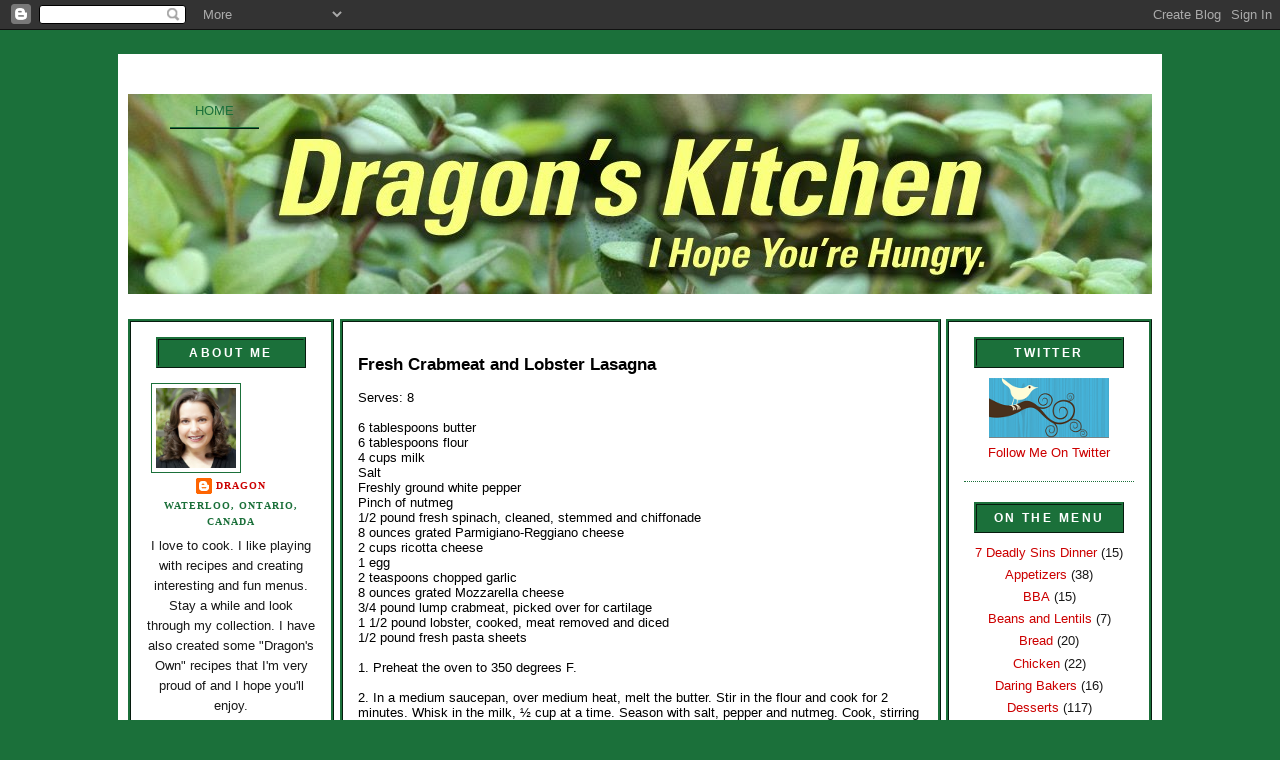

--- FILE ---
content_type: text/html; charset=UTF-8
request_url: http://www.thedragonskitchen.com/2008/05/fresh-crabmeat-and-lobster-lasagna.html
body_size: 11400
content:
<!DOCTYPE html>
<html dir='ltr' xmlns='http://www.w3.org/1999/xhtml' xmlns:b='http://www.google.com/2005/gml/b' xmlns:data='http://www.google.com/2005/gml/data' xmlns:expr='http://www.google.com/2005/gml/expr'>
<head>
<link href='https://www.blogger.com/static/v1/widgets/2944754296-widget_css_bundle.css' rel='stylesheet' type='text/css'/>
<meta content='text/html; charset=UTF-8' http-equiv='Content-Type'/>
<meta content='blogger' name='generator'/>
<link href='http://www.thedragonskitchen.com/favicon.ico' rel='icon' type='image/x-icon'/>
<link href='http://www.thedragonskitchen.com/2008/05/fresh-crabmeat-and-lobster-lasagna.html' rel='canonical'/>
<link rel="alternate" type="application/atom+xml" title="Dragon&#39;s Kitchen - Atom" href="http://www.thedragonskitchen.com/feeds/posts/default" />
<link rel="alternate" type="application/rss+xml" title="Dragon&#39;s Kitchen - RSS" href="http://www.thedragonskitchen.com/feeds/posts/default?alt=rss" />
<link rel="service.post" type="application/atom+xml" title="Dragon&#39;s Kitchen - Atom" href="https://www.blogger.com/feeds/22650379/posts/default" />

<link rel="alternate" type="application/atom+xml" title="Dragon&#39;s Kitchen - Atom" href="http://www.thedragonskitchen.com/feeds/3901680936209667873/comments/default" />
<!--Can't find substitution for tag [blog.ieCssRetrofitLinks]-->
<meta content='http://www.thedragonskitchen.com/2008/05/fresh-crabmeat-and-lobster-lasagna.html' property='og:url'/>
<meta content='Fresh Crabmeat and Lobster Lasagna' property='og:title'/>
<meta content='Fresh Crabmeat and Lobster Lasagna Serves: 8 6 tablespoons butter 6 tablespoons flour 4 cups milk Salt Freshly ground white pepper Pinch of ...' property='og:description'/>
<title>Dragon's Kitchen: Fresh Crabmeat and Lobster Lasagna</title>
<style id='page-skin-1' type='text/css'><!--
/*
-----------------------------------------------
Name: Template Minima Black
----------------------------------------------- */
/* Variable definitions
====================
<Variable name="bgcolor" description="Page Background Color"
type="color" default="#BD0202">
<Variable name="textcolor" description="Text Color"
type="color" default="#ccc">
<Variable name="linkcolor" description="Link Color"
type="color" default="#9ad">
<Variable name="pagetitlecolor" description="Blog Title Color"
type="color" default="#ccc">
<Variable name="descriptioncolor" description="Blog Description Color"
type="color" default="#777">
<Variable name="titlecolor" description="Post Title Color"
type="color" default="#ad9">
<Variable name="bordercolor" description="Border Color"
type="color" default="#B83E2F">
<Variable name="sidebarcolor" description="Sidebar Title Color"
type="color" default="#777">
<Variable name="sidebartextcolor" description="Sidebar Text Color"
type="color" default="#999">
<Variable name="visitedlinkcolor" description="Visited Link Color"
type="color" default="#a7a">
<Variable name="bodyfont" description="Text Font"
type="font" default="normal normal 100% 'Trebuchet MS',Trebuchet,Verdana,Sans-serif">
<Variable name="headerfont" description="Sidebar Title Font"
type="font"
default="normal bold 78% 'Trebuchet MS',Trebuchet,Arial,Verdana,Sans-serif">
<Variable name="pagetitlefont" description="Blog Title Font"
type="font"
default="normal normal 0% 'Trebuchet MS',Trebuchet,Verdana,Sans-serif">
<Variable name="descriptionfont" description="Blog Description Font"
type="font"
default="normal bold 0% 'Trebuchet MS', Trebuchet, Verdana, Sans-serif">
<Variable name="postfooterfont" description="Post Footer Font"
type="font"
default="normal normal 78% 'Trebuchet MS', Trebuchet, Arial, Verdana, Sans-serif">
*/
/* Use this with templates/template-twocol.html */
body {
/*background-image:url(https://blogger.googleusercontent.com/img/b/R29vZ2xl/AVvXsEiizbGqiK-hahIJi2ja2zASzfi6BiZMiu0EE47Uwkjba0HoKlnHRsyO1z2aN4jTih9qboVGePqqIn2kGIsO4UXPvuxwT-yw0WSu6zb_AcGrL76lu7O8p6fvRyVfmQYWc85KB2ef5w/);
background-repeat:repeat;*/
background:#1B703A;
margin:0;
color:#000000;
font: x-small "Trebuchet MS", Trebuchet, Verdana, Sans-serif;
font-size/* */:/**/small;
font-size: /**/small;
text-align: center;
}
a:link {
color:#cc0000;
text-decoration:none;
}
a:visited {
color:#00cc75;
text-decoration:none;
}
a:hover {
color:#cc0000;
text-decoration:underline;
}
a img {
border-width:0;
}
/* Header
-----------------------------------------------
*/
#header-wrapper {
width:1024px;
height: 185px;
border:px solid #1B703A;
}
#header {
margin: 0px;
width:1024px;
height: 200px;
background: url(https://blogger.googleusercontent.com/img/b/R29vZ2xl/AVvXsEjz0tKz4UZxOltCcQfvEDj39oRxvR2dJOIK8YITUzQ4SROA-bFWP1YSta5TjmA4OQkIpjeUhuYc7XxoG97n2uR2Cp8gVbYKwSLIlMQ4BkY01hk9_dUAvL5RgUCQVQ_wsEhbwomxyg/s1600/Herb_Garden_-_Thyme3.jpg)  no-repeat bottom center;
border: px solid #1B703A;
text-align: left;
color:#78B749;
}
#header h1 {
margin:5px 5px 0;
padding:75px 25px .25em;
line-height:0em;
letter-spacing:0em;
font: normal normal 0% Times, serif;
}
#header a {
color:#78B749;
text-decoration:none;
}
#header a:hover {
color:#78B749;
}
#header .description {
margin:0 5px 5px;
padding:1px 40px 15px;
max-width:900px;
text-transform:uppercase;
letter-spacing:.2em;
line-height: 0em;
font: normal bold 0% Georgia, Times, serif;
color: #191919;
}
#header img {
margin-left: auto;
margin-right: auto;
}
/* Navigation
-----------------------------------------------
*/
#navigation{
height:0px;
width: 100px;
line-height:2.6em;
margin:0px 10px 30px 2px;
background: #ffffff;
}
#navigation li{
float:left;
list-style-type:none;
border-bottom :2px ridge #1B703A;
white-space:nowrap;
}
#navigation li a{
display:block;
padding:0px 25px;
font-size:1em;
font-weight:normal;
text-transform:uppercase;
text-decoration:none;
background-color:inherit;
color: #1B703A;
}
* html #navigation a {width:1%;}
#navigation .selected,#navigation a:hover{
background:#FF2311;
color:#ffffff;
text-decoration:none;
}
/* Outer-Wrapper
----------------------------------------------- */
#outer-wrapper {
width: 1024px;
margin:0 auto;
padding:10px;
margin-top: 20px;
text-align:left;
font: normal normal 99% 'Trebuchet MS',Trebuchet,Verdana,Sans-serif;
background: #ffffff;
border: 4px solid #1B703A;
}
#main-wrapper {
width: 585px;
background: #ffffff;
border: 3px ridge #1B703A;
padding:5px;
margin-top:40px;
margin-left:6px;
float:left;
word-wrap: break-word; /* fix for long text breaking sidebar float in IE */
overflow: hidden;     /* fix for long non-text content breaking IE sidebar float */
}
#sidebar-wrapper {
margin-top: 40px;
width: 200px;
border: 3px  ridge #1B703A;
background-color: #ffffff;
float: right;
word-wrap: break-word; /* fix for long text breaking sidebar float in IE */
overflow: hidden;     /* fix for long non-text content breaking IE sidebar float */
}
#sidebar-wrapper2 {
margin-top: 40px;
width: 200px;
border: 3px  ridge #1B703A;
background-color: #ffffff;
float: left;
word-wrap: break-word;
overflow: hidden;
}
/* Headings
----------------------------------------------- */
h2 {
margin:1.5em 0 .75em;
font:normal bold 95% 'Trebuchet MS',Trebuchet,Arial,Verdana,Sans-serif;
line-height: 1.4em;
text-transform:uppercase;
letter-spacing:.2em;
color:#1B703A;
}
/* Posts
-----------------------------------------------
*/
h2.date-header {
margin:5px;
text-align: center;
}
.post {
margin:10px;
border-bottom: 1px dashed #1B703A;
padding-bottom:1.5em;
}
.post h3 {
margin:10px;
padding:4px 4px 4px ;
font-size:0%;
font-weight:normal;
line-height: 0em;
color:#cc0000;
border-bottom: 1px #1B703A;
}
.post h3 a, .post h3 a:visited, .post h3 a:linked, .post h3 strong {
display:block;
text-decoration:none;
color: #ffffff;
font-weight:bold;
}
.post h3 strong, .post h3 a:hover {
color:#ffffff;
}
.post p {
margin:10px;
line-height:1.6em;
}
.post-footer {
margin: 10px;
color:#1B703A;
text-transform:uppercase;
letter-spacing:.1em;
font: normal normal 78% Times, serif;
line-height: 1.4em;
}
.comment-link {
margin-left:.6em;
}
.post img {
padding:4px;
border:1px solid #1B703A;
}
.post blockquote {
margin:1em 20px;
}
.post blockquote p {
margin:.75em 0;
}
/* Comments
----------------------------------------------- */
#comments h4 {
margin:1em 0;
font-weight: bold;
line-height: 1.4em;
text-transform:uppercase;
letter-spacing:.2em;
color: #1B703A;
}
#comments-block {
margin:1em 0 1.5em;
line-height:1.6em;
}
#comments-block .comment-author {
margin:.5em 0;
}
#comments-block .comment-body {
margin:.25em 0 0;
}
#comments-block .comment-footer {
margin:-.25em 0 2em;
line-height: 1.4em;
text-transform:uppercase;
letter-spacing:.1em;
}
#comments-block .comment-body p {
margin:0 0 .75em;
}
.deleted-comment {
font-style:italic;
color:gray;
}
.feed-links {
clear: both;
line-height: 2.5em;
}
#blog-pager-newer-link {
float: left;
text-transform:uppercase;
font-weight:bold;
font-size:1.5em;
}
#blog-pager-older-link {
float: right;
text-transform:uppercase;
font-weight:bold;
font-size:1.5em;
}
#blog-pager {
text-align: center;
}
/* Sidebar Content
----------------------------------------------- */
.sidebar {
color: #191919;
line-height: 1.5em;
text-align: center;
margin: 15px;
}
.sidebar h2 {
padding-top: 5px;
text-align: center;
margin: 10px;
background-color:  #1B703A;
border: 3px ridge #1B703A;
color: #ffffff;;
height: 20px;
}
paula {
padding-top: 5px;
text-align: center;
margin: 10px;
background-color:  #000000;
border: 3px ridge #1B703A;
color: #ffffff;;
height: 20px;
}
.sidebar ul {
list-style:none;
margin:0 0 0;
padding:0 0 0;
}
.sidebar li {
margin:0;
padding:0 0 .25em 15px;
text-indent:-15px;
line-height:1.5em;
}
.sidebar .widget, .main .widget {
border-bottom:1px dotted #1B703A;
margin:0 0 1.5em;
padding:0 0 1.5em;
}
.main .Blog {
border-bottom-width: 0;
}
/* Profile
----------------------------------------------- */
.profile-img {
float: center;
margin: 5px 5px 5px 5px;
padding: 4px;
border: 1px solid #1B703A;
}
.profile-data {
margin:0;
text-transform:uppercase;
letter-spacing:.1em;
font: normal normal 78% Times, serif;
color: #1B703A;
font-weight: bold;
line-height: 1.6em;
}
.profile-datablock {
margin:.5em 0 .5em;
}
.profile-textblock {
margin: 0.5em 0;
line-height: 1.6em;
}
.profile-link {
font: normal normal 78% Times, serif;
text-transform: uppercase;
letter-spacing: .1em;
}
/* Footer
----------------------------------------------- */
#footer {
width:920px;
clear:both;
margin:0 auto;
padding-top:15px;
line-height: 1.6em;
text-transform:uppercase;
letter-spacing:.1em;
text-align: center;
}
/* tweaks for wireframe */
body#layout *{margin:0;padding:0;}
body#layout,body#layout #outer-wrapper{width:1160px;}
body#layout #main-wrapper{width:30%;}
/* Credit
----------------------------------------------- */
#credit {
background-color: #1B703A;
width: 1024px;;
height: 20px;
margin: 0px auto;
text-align: center;
}
/** Page structure tweaks for layout editor wireframe */
body#layout #header {
margin-left: 0px;
margin-right: 0px;
}

--></style>
<link href='https://www.blogger.com/dyn-css/authorization.css?targetBlogID=22650379&amp;zx=6e145b58-b45a-4253-89e5-7a91a527a132' media='none' onload='if(media!=&#39;all&#39;)media=&#39;all&#39;' rel='stylesheet'/><noscript><link href='https://www.blogger.com/dyn-css/authorization.css?targetBlogID=22650379&amp;zx=6e145b58-b45a-4253-89e5-7a91a527a132' rel='stylesheet'/></noscript>
<meta name='google-adsense-platform-account' content='ca-host-pub-1556223355139109'/>
<meta name='google-adsense-platform-domain' content='blogspot.com'/>

</head>
<body>
<div class='navbar section' id='navbar'><div class='widget Navbar' data-version='1' id='Navbar1'><script type="text/javascript">
    function setAttributeOnload(object, attribute, val) {
      if(window.addEventListener) {
        window.addEventListener('load',
          function(){ object[attribute] = val; }, false);
      } else {
        window.attachEvent('onload', function(){ object[attribute] = val; });
      }
    }
  </script>
<div id="navbar-iframe-container"></div>
<script type="text/javascript" src="https://apis.google.com/js/platform.js"></script>
<script type="text/javascript">
      gapi.load("gapi.iframes:gapi.iframes.style.bubble", function() {
        if (gapi.iframes && gapi.iframes.getContext) {
          gapi.iframes.getContext().openChild({
              url: 'https://www.blogger.com/navbar/22650379?po\x3d3901680936209667873\x26origin\x3dhttp://www.thedragonskitchen.com',
              where: document.getElementById("navbar-iframe-container"),
              id: "navbar-iframe"
          });
        }
      });
    </script><script type="text/javascript">
(function() {
var script = document.createElement('script');
script.type = 'text/javascript';
script.src = '//pagead2.googlesyndication.com/pagead/js/google_top_exp.js';
var head = document.getElementsByTagName('head')[0];
if (head) {
head.appendChild(script);
}})();
</script>
</div></div>
<div id='outer-wrapper'><div id='wrap2'>
<!-- skip links for text browsers -->
<span id='skiplinks' style='display:none;'>
<a href='#main'>skip to main </a> |
      <a href='#sidebar'>skip to sidebar</a>
</span>
<!-- Links-->
<div id='navigation'>
<ul>
<li><a href='http://www.thedragonskitchen.com/'>Home</a></li>
</ul>
</div>
<div id='header-wrapper'>
<div class='header section' id='header'><div class='widget Header' data-version='1' id='Header1'>
<div id='header-inner'>
<div class='titlewrapper'>
<h1 class='title'>
<a href='http://www.thedragonskitchen.com/'>
Dragon's Kitchen
</a>
</h1>
</div>
<div class='descriptionwrapper'>
<p class='description'><span>
</span></p>
</div>
</div>
</div></div>
</div>
<div id='content-wrapper'>
<!-- our new column -->
<div id='sidebar-wrapper2'>
<div class='sidebar section' id='sidebar2'><div class='widget Profile' data-version='1' id='Profile1'>
<h2>About Me</h2>
<div class='widget-content'>
<a href='https://www.blogger.com/profile/02084839153468169046'><img alt='My photo' class='profile-img' height='80' src='//blogger.googleusercontent.com/img/b/R29vZ2xl/AVvXsEitMKnuCb0FqrgDAzvIWadtrttip9OUPR9WqHa5q5jfkARUrC9nnEHIQQaOFcj0PifofHvkgr7P-y-_l6rk6yTPwKeX-GFCtNvkeZbRmOmitZcJr0tjhPhiqONzcOFfRJg/s220/paula_george.jpg' width='80'/></a>
<dl class='profile-datablock'>
<dt class='profile-data'>
<a class='profile-name-link g-profile' href='https://www.blogger.com/profile/02084839153468169046' rel='author' style='background-image: url(//www.blogger.com/img/logo-16.png);'>
Dragon
</a>
</dt>
<dd class='profile-data'>Waterloo, Ontario, Canada</dd>
<dd class='profile-textblock'>I love to cook.  I like playing with recipes and creating interesting and fun menus. Stay a while and look through my collection.  I have also created some "Dragon's Own" recipes that I'm very proud of and I hope you'll enjoy.</dd>
</dl>
<a class='profile-link' href='https://www.blogger.com/profile/02084839153468169046' rel='author'>View my complete profile</a>
<div class='clear'></div>
</div>
</div><div class='widget Followers' data-version='1' id='Followers1'>
<h2 class='title'>My Peeps</h2>
<div class='widget-content'>
<div id='Followers1-wrapper'>
<div style='margin-right:2px;'>
<div><script type="text/javascript" src="https://apis.google.com/js/platform.js"></script>
<div id="followers-iframe-container"></div>
<script type="text/javascript">
    window.followersIframe = null;
    function followersIframeOpen(url) {
      gapi.load("gapi.iframes", function() {
        if (gapi.iframes && gapi.iframes.getContext) {
          window.followersIframe = gapi.iframes.getContext().openChild({
            url: url,
            where: document.getElementById("followers-iframe-container"),
            messageHandlersFilter: gapi.iframes.CROSS_ORIGIN_IFRAMES_FILTER,
            messageHandlers: {
              '_ready': function(obj) {
                window.followersIframe.getIframeEl().height = obj.height;
              },
              'reset': function() {
                window.followersIframe.close();
                followersIframeOpen("https://www.blogger.com/followers/frame/22650379?colors\x3dCgt0cmFuc3BhcmVudBILdHJhbnNwYXJlbnQaByMxOTE5MTkiByNjYzAwMDAqByMxQjcwM0EyByNjYzAwMDA6ByMxOTE5MTlCByNjYzAwMDBKByMxOTE5MTlSByNjYzAwMDBaC3RyYW5zcGFyZW50\x26pageSize\x3d21\x26hl\x3den\x26origin\x3dhttp://www.thedragonskitchen.com");
              },
              'open': function(url) {
                window.followersIframe.close();
                followersIframeOpen(url);
              }
            }
          });
        }
      });
    }
    followersIframeOpen("https://www.blogger.com/followers/frame/22650379?colors\x3dCgt0cmFuc3BhcmVudBILdHJhbnNwYXJlbnQaByMxOTE5MTkiByNjYzAwMDAqByMxQjcwM0EyByNjYzAwMDA6ByMxOTE5MTlCByNjYzAwMDBKByMxOTE5MTlSByNjYzAwMDBaC3RyYW5zcGFyZW50\x26pageSize\x3d21\x26hl\x3den\x26origin\x3dhttp://www.thedragonskitchen.com");
  </script></div>
</div>
</div>
<div class='clear'></div>
</div>
</div><div class='widget Image' data-version='1' id='Image1'>
<h2>#JC100</h2>
<div class='widget-content'>
<img alt='#JC100' height='193' id='Image1_img' src='https://blogger.googleusercontent.com/img/b/R29vZ2xl/AVvXsEjx-n5OuF1hyphenhyphendQb9DzWsfmEzm52uTbvLiF0cbkNqmtqvx0m2mWRk34kFkB9Vd1KKAQIPLzL86dWIx4TS38-2OqprJI4zwlHYmf3GEHu187JGt8Ox6fP0UuQKe-hdmsk_xI6tz9cIw/s200/JC100Badge.jpg' width='200'/>
<br/>
</div>
<div class='clear'></div>
</div><div class='widget BlogSearch' data-version='1' id='BlogSearch1'>
<h2 class='title'>Search Blog</h2>
<div class='widget-content'>
<div id='BlogSearch1_form'>
<form action='http://www.thedragonskitchen.com/search' class='gsc-search-box' target='_top'>
<table cellpadding='0' cellspacing='0' class='gsc-search-box'>
<tbody>
<tr>
<td class='gsc-input'>
<input autocomplete='off' class='gsc-input' name='q' size='10' title='search' type='text' value=''/>
</td>
<td class='gsc-search-button'>
<input class='gsc-search-button' title='search' type='submit' value='Search'/>
</td>
</tr>
</tbody>
</table>
</form>
</div>
</div>
<div class='clear'></div>
</div><div class='widget HTML' data-version='1' id='HTML8'>
<h2 class='title'>Translate Me</h2>
<div class='widget-content'>
<script src="http://www.gmodules.com/ig/ifr?url=http://www.google.com/ig/modules/translatemypage.xml&amp;up_source_language=en&amp;synd=open&amp;w=160&amp;h=60&amp;title=Google+Translate+My+Page&amp;lang=en&amp;country=ALL&amp;border=%23ffffff%7C0px%2C1px+solid+%2399BB66%7C0px%2C2px+solid+%23AACC66%7C0px%2C2px+solid+%23BBDD66&amp;output=js"></script>
</div>
<div class='clear'></div>
</div><div class='widget Text' data-version='1' id='Text1'>
<h2 class='title'>Contact Me</h2>
<div class='widget-content'>
You can contact me at<br/>mydragonskitchen [at] gmail [dot] com<br/>
</div>
<div class='clear'></div>
</div><div class='widget BlogArchive' data-version='1' id='BlogArchive1'>
<h2>My Archives</h2>
<div class='widget-content'>
<div id='ArchiveList'>
<div id='BlogArchive1_ArchiveList'>
<select id='BlogArchive1_ArchiveMenu'>
<option value=''>My Archives</option>
<option value='http://www.thedragonskitchen.com/2017/02/'>February 2017 (1)</option>
<option value='http://www.thedragonskitchen.com/2015/12/'>December 2015 (8)</option>
<option value='http://www.thedragonskitchen.com/2015/11/'>November 2015 (4)</option>
<option value='http://www.thedragonskitchen.com/2015/10/'>October 2015 (1)</option>
<option value='http://www.thedragonskitchen.com/2015/04/'>April 2015 (3)</option>
<option value='http://www.thedragonskitchen.com/2015/03/'>March 2015 (2)</option>
<option value='http://www.thedragonskitchen.com/2015/01/'>January 2015 (6)</option>
<option value='http://www.thedragonskitchen.com/2014/12/'>December 2014 (2)</option>
<option value='http://www.thedragonskitchen.com/2014/11/'>November 2014 (4)</option>
<option value='http://www.thedragonskitchen.com/2014/10/'>October 2014 (9)</option>
<option value='http://www.thedragonskitchen.com/2014/09/'>September 2014 (8)</option>
<option value='http://www.thedragonskitchen.com/2014/08/'>August 2014 (2)</option>
<option value='http://www.thedragonskitchen.com/2014/07/'>July 2014 (2)</option>
<option value='http://www.thedragonskitchen.com/2014/06/'>June 2014 (2)</option>
<option value='http://www.thedragonskitchen.com/2014/04/'>April 2014 (1)</option>
<option value='http://www.thedragonskitchen.com/2014/02/'>February 2014 (2)</option>
<option value='http://www.thedragonskitchen.com/2013/10/'>October 2013 (1)</option>
<option value='http://www.thedragonskitchen.com/2013/09/'>September 2013 (1)</option>
<option value='http://www.thedragonskitchen.com/2013/07/'>July 2013 (1)</option>
<option value='http://www.thedragonskitchen.com/2013/06/'>June 2013 (3)</option>
<option value='http://www.thedragonskitchen.com/2013/05/'>May 2013 (2)</option>
<option value='http://www.thedragonskitchen.com/2013/03/'>March 2013 (1)</option>
<option value='http://www.thedragonskitchen.com/2013/02/'>February 2013 (5)</option>
<option value='http://www.thedragonskitchen.com/2013/01/'>January 2013 (1)</option>
<option value='http://www.thedragonskitchen.com/2012/12/'>December 2012 (4)</option>
<option value='http://www.thedragonskitchen.com/2012/11/'>November 2012 (2)</option>
<option value='http://www.thedragonskitchen.com/2012/10/'>October 2012 (3)</option>
<option value='http://www.thedragonskitchen.com/2012/09/'>September 2012 (1)</option>
<option value='http://www.thedragonskitchen.com/2012/08/'>August 2012 (2)</option>
<option value='http://www.thedragonskitchen.com/2012/07/'>July 2012 (2)</option>
<option value='http://www.thedragonskitchen.com/2012/06/'>June 2012 (5)</option>
<option value='http://www.thedragonskitchen.com/2012/05/'>May 2012 (5)</option>
<option value='http://www.thedragonskitchen.com/2012/04/'>April 2012 (9)</option>
<option value='http://www.thedragonskitchen.com/2012/03/'>March 2012 (8)</option>
<option value='http://www.thedragonskitchen.com/2012/02/'>February 2012 (6)</option>
<option value='http://www.thedragonskitchen.com/2012/01/'>January 2012 (8)</option>
<option value='http://www.thedragonskitchen.com/2011/12/'>December 2011 (1)</option>
<option value='http://www.thedragonskitchen.com/2011/11/'>November 2011 (1)</option>
<option value='http://www.thedragonskitchen.com/2011/10/'>October 2011 (2)</option>
<option value='http://www.thedragonskitchen.com/2011/09/'>September 2011 (1)</option>
<option value='http://www.thedragonskitchen.com/2011/08/'>August 2011 (2)</option>
<option value='http://www.thedragonskitchen.com/2011/07/'>July 2011 (3)</option>
<option value='http://www.thedragonskitchen.com/2011/06/'>June 2011 (6)</option>
<option value='http://www.thedragonskitchen.com/2011/05/'>May 2011 (3)</option>
<option value='http://www.thedragonskitchen.com/2011/04/'>April 2011 (5)</option>
<option value='http://www.thedragonskitchen.com/2011/03/'>March 2011 (5)</option>
<option value='http://www.thedragonskitchen.com/2011/02/'>February 2011 (5)</option>
<option value='http://www.thedragonskitchen.com/2011/01/'>January 2011 (1)</option>
<option value='http://www.thedragonskitchen.com/2010/12/'>December 2010 (2)</option>
<option value='http://www.thedragonskitchen.com/2010/11/'>November 2010 (1)</option>
<option value='http://www.thedragonskitchen.com/2010/10/'>October 2010 (4)</option>
<option value='http://www.thedragonskitchen.com/2010/08/'>August 2010 (1)</option>
<option value='http://www.thedragonskitchen.com/2010/07/'>July 2010 (2)</option>
<option value='http://www.thedragonskitchen.com/2010/06/'>June 2010 (5)</option>
<option value='http://www.thedragonskitchen.com/2010/05/'>May 2010 (6)</option>
<option value='http://www.thedragonskitchen.com/2010/04/'>April 2010 (5)</option>
<option value='http://www.thedragonskitchen.com/2010/03/'>March 2010 (7)</option>
<option value='http://www.thedragonskitchen.com/2010/02/'>February 2010 (6)</option>
<option value='http://www.thedragonskitchen.com/2010/01/'>January 2010 (8)</option>
<option value='http://www.thedragonskitchen.com/2009/12/'>December 2009 (1)</option>
<option value='http://www.thedragonskitchen.com/2009/11/'>November 2009 (2)</option>
<option value='http://www.thedragonskitchen.com/2009/10/'>October 2009 (5)</option>
<option value='http://www.thedragonskitchen.com/2009/09/'>September 2009 (6)</option>
<option value='http://www.thedragonskitchen.com/2009/08/'>August 2009 (2)</option>
<option value='http://www.thedragonskitchen.com/2009/07/'>July 2009 (2)</option>
<option value='http://www.thedragonskitchen.com/2009/06/'>June 2009 (11)</option>
<option value='http://www.thedragonskitchen.com/2009/05/'>May 2009 (10)</option>
<option value='http://www.thedragonskitchen.com/2009/04/'>April 2009 (12)</option>
<option value='http://www.thedragonskitchen.com/2009/03/'>March 2009 (3)</option>
<option value='http://www.thedragonskitchen.com/2009/02/'>February 2009 (9)</option>
<option value='http://www.thedragonskitchen.com/2009/01/'>January 2009 (10)</option>
<option value='http://www.thedragonskitchen.com/2008/12/'>December 2008 (9)</option>
<option value='http://www.thedragonskitchen.com/2008/11/'>November 2008 (14)</option>
<option value='http://www.thedragonskitchen.com/2008/10/'>October 2008 (4)</option>
<option value='http://www.thedragonskitchen.com/2008/09/'>September 2008 (4)</option>
<option value='http://www.thedragonskitchen.com/2008/08/'>August 2008 (22)</option>
<option value='http://www.thedragonskitchen.com/2008/07/'>July 2008 (19)</option>
<option value='http://www.thedragonskitchen.com/2008/06/'>June 2008 (13)</option>
<option value='http://www.thedragonskitchen.com/2008/05/'>May 2008 (26)</option>
<option value='http://www.thedragonskitchen.com/2008/04/'>April 2008 (11)</option>
<option value='http://www.thedragonskitchen.com/2008/03/'>March 2008 (15)</option>
<option value='http://www.thedragonskitchen.com/2008/02/'>February 2008 (15)</option>
<option value='http://www.thedragonskitchen.com/2008/01/'>January 2008 (10)</option>
</select>
</div>
</div>
<div class='clear'></div>
</div>
</div></div>
</div>
<!-- new column added -->
<div id='main-wrapper'>
<div id='mainbottom-wrap1'>
<div class='main section' id='main'><div class='widget Blog' data-version='1' id='Blog1'>
<div class='blog-posts hfeed'>

          <div class="date-outer">
        

          <div class="date-posts">
        
<div class='post-outer'>
<div class='post hentry'>
<a name='3901680936209667873'></a>
<h3 class='post-title entry-title'>
<a href='http://www.thedragonskitchen.com/2008/05/fresh-crabmeat-and-lobster-lasagna.html'>Fresh Crabmeat and Lobster Lasagna</a>
</h3>
<div class='post-header-line-1'></div>
<div class='post-body entry-content'>
<strong><span style="font-size:130%;">Fresh Crabmeat and Lobster Lasagna</span><br /></strong><br />Serves: 8<br /><br />6 tablespoons butter<br />6 tablespoons flour<br />4 cups milk<br />Salt<br />Freshly ground white pepper<br />Pinch of nutmeg<br />1/2 pound fresh spinach, cleaned, stemmed and chiffonade<br />8 ounces grated Parmigiano-Reggiano cheese<br />2 cups ricotta cheese<br />1 egg<br />2 teaspoons chopped garlic<br />8 ounces grated Mozzarella cheese<br />3/4 pound lump crabmeat, picked over for cartilage<br />1 1/2 pound lobster, cooked, meat removed and diced<br />1/2 pound fresh pasta sheets<br /><br />1. Preheat the oven to 350 degrees F.<br /><br />2. In a medium saucepan, over medium heat, melt the butter. Stir in the flour and cook for 2 minutes. Whisk in the milk, &#189; cup at a time. Season with salt, pepper and nutmeg. Cook, stirring constantly for 4 to 6 minutes.<br /><br />3. Remove from the heat and stir in the spinach and 1/2 cup of the Parmesan cheese. Makes 5 cups. Set aside. In a mixing bowl, combine the ricotta cheese, egg, garlic and Mozzarella cheese. Season with salt and pepper. Mix well. Set aside.<br /><br />4. Grease a 8 by 8 by 2-inch square pan. To assemble, spread 1 cup of the sauce over the bottom of the pan. Season the crabmeat and lobster with salt and pepper. Sprinkle 1/4 of the crabmeat and lobster over the sauce. Sprinkle some of the remaining Parmesan cheese over the crabmeat. Cover the cheese with the fresh pasta. Spread 1/4 of the cheese filling evenly over the pasta. Repeat the layering until all of the ingredients are used. Top the lasagna with the remaining cup of the sauce.<br /><br />5. Place in the oven and bake until bubbly and golden, about 45 minutes. Remove from the oven and cool for 10 minutes before serving.
<div style='clear: both;'></div>
</div>
<div class='post-footer'>
<div class='post-footer-line post-footer-line-1'><span class='post-author vcard'>
Posted by
<span class='fn'>Dragon</span>
</span>
<span class='post-timestamp'>
at
<a class='timestamp-link' href='http://www.thedragonskitchen.com/2008/05/fresh-crabmeat-and-lobster-lasagna.html' rel='bookmark' title='permanent link'><abbr class='published' title='2008-05-01T12:50:00-04:00'>Thursday, May 01, 2008</abbr></a>
</span>
<span class='post-comment-link'>
</span>
<span class='post-icons'>
</span>
</div>
<div class='post-footer-line post-footer-line-2'><span class='post-labels'>
Labels:
<a href='http://www.thedragonskitchen.com/search/label/Pasta' rel='tag'>Pasta</a>,
<a href='http://www.thedragonskitchen.com/search/label/Seafood' rel='tag'>Seafood</a>
</span>
</div>
<div class='post-footer-line post-footer-line-3'></div>
</div>
</div>
<div class='comments' id='comments'>
<a name='comments'></a>
<h4>No comments:</h4>
<div id='Blog1_comments-block-wrapper'>
<dl class='avatar-comment-indent' id='comments-block'>
</dl>
</div>
<p class='comment-footer'>
<a href='https://www.blogger.com/comment/fullpage/post/22650379/3901680936209667873' onclick='javascript:window.open(this.href, "bloggerPopup", "toolbar=0,location=0,statusbar=1,menubar=0,scrollbars=yes,width=640,height=500"); return false;'>Post a Comment</a>
</p>
</div>
</div>

        </div></div>
      
</div>
<div class='blog-pager' id='blog-pager'>
<span id='blog-pager-newer-link'>
<a class='blog-pager-newer-link' href='http://www.thedragonskitchen.com/2008/05/steamed-mussels-provenal.html' id='Blog1_blog-pager-newer-link' title='Newer Post'>Newer Post</a>
</span>
<span id='blog-pager-older-link'>
<a class='blog-pager-older-link' href='http://www.thedragonskitchen.com/2008/05/grilled-calamari-with-tomato-olive.html' id='Blog1_blog-pager-older-link' title='Older Post'>Older Post</a>
</span>
<a class='home-link' href='http://www.thedragonskitchen.com/'>Home</a>
</div>
<div class='clear'></div>
<div class='post-feeds'>
<div class='feed-links'>
Subscribe to:
<a class='feed-link' href='http://www.thedragonskitchen.com/feeds/3901680936209667873/comments/default' target='_blank' type='application/atom+xml'>Post Comments (Atom)</a>
</div>
</div>
</div></div>
</div>
</div>
<div id='sidebar-wrapper'>
<div class='sidebar section' id='sidebar'><div class='widget HTML' data-version='1' id='HTML3'>
<h2 class='title'>Twitter</h2>
<div class='widget-content'>
<a href="http://twitter.com/DragonsKitchen"><img id="BLOGGER_PHOTO_ID_5326835790705658898" border="0" style="WIDTH: 120px; CURSOR: hand; HEIGHT: 60px" alt="" src="https://blogger.googleusercontent.com/img/b/R29vZ2xl/AVvXsEiAh0tX2zmmMHwEQNyOYRBUKqhMa8_-UFB_p7weeoC8MsDKMl8govBMkPYdkdHYGGwlLUHgTd8xOizYF1h04frLd7F6-ZOu9cNkeYBBe3Uv2WYqYlne5PN5dpW3e6u2n_3iNm6m4g/s320/twitter.png" target="_blank"/></a><br/>
<a href="http://twitter.com/DragonsKitchen">Follow Me On Twitter</a>
</div>
<div class='clear'></div>
</div><div class='widget Label' data-version='1' id='Label1'>
<h2>On The Menu</h2>
<div class='widget-content list-label-widget-content'>
<ul>
<li>
<a dir='ltr' href='http://www.thedragonskitchen.com/search/label/7%20Deadly%20Sins%20Dinner'>7 Deadly Sins Dinner</a>
<span dir='ltr'>(15)</span>
</li>
<li>
<a dir='ltr' href='http://www.thedragonskitchen.com/search/label/Appetizers'>Appetizers</a>
<span dir='ltr'>(38)</span>
</li>
<li>
<a dir='ltr' href='http://www.thedragonskitchen.com/search/label/BBA'>BBA</a>
<span dir='ltr'>(15)</span>
</li>
<li>
<a dir='ltr' href='http://www.thedragonskitchen.com/search/label/Beans%20and%20Lentils'>Beans and Lentils</a>
<span dir='ltr'>(7)</span>
</li>
<li>
<a dir='ltr' href='http://www.thedragonskitchen.com/search/label/Bread'>Bread</a>
<span dir='ltr'>(20)</span>
</li>
<li>
<a dir='ltr' href='http://www.thedragonskitchen.com/search/label/Chicken'>Chicken</a>
<span dir='ltr'>(22)</span>
</li>
<li>
<a dir='ltr' href='http://www.thedragonskitchen.com/search/label/Daring%20Bakers'>Daring Bakers</a>
<span dir='ltr'>(16)</span>
</li>
<li>
<a dir='ltr' href='http://www.thedragonskitchen.com/search/label/Desserts'>Desserts</a>
<span dir='ltr'>(117)</span>
</li>
<li>
<a dir='ltr' href='http://www.thedragonskitchen.com/search/label/Dragon%27s%20Own'>Dragon&#39;s Own</a>
<span dir='ltr'>(141)</span>
</li>
<li>
<a dir='ltr' href='http://www.thedragonskitchen.com/search/label/Drinks'>Drinks</a>
<span dir='ltr'>(18)</span>
</li>
<li>
<a dir='ltr' href='http://www.thedragonskitchen.com/search/label/Eggs'>Eggs</a>
<span dir='ltr'>(7)</span>
</li>
<li>
<a dir='ltr' href='http://www.thedragonskitchen.com/search/label/Macarons'>Macarons</a>
<span dir='ltr'>(5)</span>
</li>
<li>
<a dir='ltr' href='http://www.thedragonskitchen.com/search/label/Meat'>Meat</a>
<span dir='ltr'>(25)</span>
</li>
<li>
<a dir='ltr' href='http://www.thedragonskitchen.com/search/label/Pasta'>Pasta</a>
<span dir='ltr'>(28)</span>
</li>
<li>
<a dir='ltr' href='http://www.thedragonskitchen.com/search/label/Pizza'>Pizza</a>
<span dir='ltr'>(1)</span>
</li>
<li>
<a dir='ltr' href='http://www.thedragonskitchen.com/search/label/Portuguese%20Food'>Portuguese Food</a>
<span dir='ltr'>(25)</span>
</li>
<li>
<a dir='ltr' href='http://www.thedragonskitchen.com/search/label/Restaurant%20Review'>Restaurant Review</a>
<span dir='ltr'>(3)</span>
</li>
<li>
<a dir='ltr' href='http://www.thedragonskitchen.com/search/label/Review'>Review</a>
<span dir='ltr'>(5)</span>
</li>
<li>
<a dir='ltr' href='http://www.thedragonskitchen.com/search/label/Rice'>Rice</a>
<span dir='ltr'>(7)</span>
</li>
<li>
<a dir='ltr' href='http://www.thedragonskitchen.com/search/label/Salads'>Salads</a>
<span dir='ltr'>(19)</span>
</li>
<li>
<a dir='ltr' href='http://www.thedragonskitchen.com/search/label/Seafood'>Seafood</a>
<span dir='ltr'>(38)</span>
</li>
<li>
<a dir='ltr' href='http://www.thedragonskitchen.com/search/label/Soups'>Soups</a>
<span dir='ltr'>(19)</span>
</li>
<li>
<a dir='ltr' href='http://www.thedragonskitchen.com/search/label/Titanic%20Dinner'>Titanic Dinner</a>
<span dir='ltr'>(28)</span>
</li>
<li>
<a dir='ltr' href='http://www.thedragonskitchen.com/search/label/Titanic%20Project'>Titanic Project</a>
<span dir='ltr'>(22)</span>
</li>
<li>
<a dir='ltr' href='http://www.thedragonskitchen.com/search/label/Vegetables'>Vegetables</a>
<span dir='ltr'>(45)</span>
</li>
</ul>
<div class='clear'></div>
</div>
</div><div class='widget HTML' data-version='1' id='HTML2'>
<h2 class='title'>Tasty Bits</h2>
<div class='widget-content'>
<ul>
<li><a href="http://foodiepages.ca/"
target="_blank">Foodie Pages</a></li>
<li><a href="http://foodblogsearch.com/" target="_blank">Food Blog Search</a></li>
<li><a href="http://www.foodgawker.com/" target="_blank">Foodgawker</a></li>
<li><a href="http://www.liqurious.com/" target="_blank">Liqurious</a></li>
<li><a href="http://photograzing.seriouseats.com/" target="_blank">Photograzing</a></li>
<li><a href="http://www.tastespotting.com/" target="_blank">TasteSpotting</a></li>
</ul>
</div>
<div class='clear'></div>
</div><div class='widget Image' data-version='1' id='Image2'>
<h2>Daring Baker</h2>
<div class='widget-content'>
<a href='http://thedaringkitchen.com/'>
<img alt='Daring Baker' height='150' id='Image2_img' src='https://blogger.googleusercontent.com/img/b/R29vZ2xl/AVvXsEiopfD7NDmxyPgdjWl-Za10fyjRiilJuCzwuQij_ZWSUiuqDw9a8XgFlqZIQGNVjsH6DmgC-4GOgzlx2OW7owrAom8e04Z-7TCDXi3dklggNifJQMyU_cwCO11kHKm7nbIQKvBtkw/s230/group_w200x150.jpg' width='200'/>
</a>
<br/>
</div>
<div class='clear'></div>
</div><div class='widget Subscribe' data-version='1' id='Subscribe1'>
<div style='white-space:nowrap'>
<h2 class='title'>Subscribe</h2>
<div class='widget-content'>
<div class='subscribe-wrapper subscribe-type-POST'>
<div class='subscribe expanded subscribe-type-POST' id='SW_READER_LIST_Subscribe1POST' style='display:none;'>
<div class='top'>
<span class='inner' onclick='return(_SW_toggleReaderList(event, "Subscribe1POST"));'>
<img class='subscribe-dropdown-arrow' src='https://resources.blogblog.com/img/widgets/arrow_dropdown.gif'/>
<img align='absmiddle' alt='' border='0' class='feed-icon' src='https://resources.blogblog.com/img/icon_feed12.png'/>
Posts
</span>
<div class='feed-reader-links'>
<a class='feed-reader-link' href='https://www.netvibes.com/subscribe.php?url=http%3A%2F%2Fwww.thedragonskitchen.com%2Ffeeds%2Fposts%2Fdefault' target='_blank'>
<img src='https://resources.blogblog.com/img/widgets/subscribe-netvibes.png'/>
</a>
<a class='feed-reader-link' href='https://add.my.yahoo.com/content?url=http%3A%2F%2Fwww.thedragonskitchen.com%2Ffeeds%2Fposts%2Fdefault' target='_blank'>
<img src='https://resources.blogblog.com/img/widgets/subscribe-yahoo.png'/>
</a>
<a class='feed-reader-link' href='http://www.thedragonskitchen.com/feeds/posts/default' target='_blank'>
<img align='absmiddle' class='feed-icon' src='https://resources.blogblog.com/img/icon_feed12.png'/>
                  Atom
                </a>
</div>
</div>
<div class='bottom'></div>
</div>
<div class='subscribe' id='SW_READER_LIST_CLOSED_Subscribe1POST' onclick='return(_SW_toggleReaderList(event, "Subscribe1POST"));'>
<div class='top'>
<span class='inner'>
<img class='subscribe-dropdown-arrow' src='https://resources.blogblog.com/img/widgets/arrow_dropdown.gif'/>
<span onclick='return(_SW_toggleReaderList(event, "Subscribe1POST"));'>
<img align='absmiddle' alt='' border='0' class='feed-icon' src='https://resources.blogblog.com/img/icon_feed12.png'/>
Posts
</span>
</span>
</div>
<div class='bottom'></div>
</div>
</div>
<div class='subscribe-wrapper subscribe-type-PER_POST'>
<div class='subscribe expanded subscribe-type-PER_POST' id='SW_READER_LIST_Subscribe1PER_POST' style='display:none;'>
<div class='top'>
<span class='inner' onclick='return(_SW_toggleReaderList(event, "Subscribe1PER_POST"));'>
<img class='subscribe-dropdown-arrow' src='https://resources.blogblog.com/img/widgets/arrow_dropdown.gif'/>
<img align='absmiddle' alt='' border='0' class='feed-icon' src='https://resources.blogblog.com/img/icon_feed12.png'/>
Comments
</span>
<div class='feed-reader-links'>
<a class='feed-reader-link' href='https://www.netvibes.com/subscribe.php?url=http%3A%2F%2Fwww.thedragonskitchen.com%2Ffeeds%2F3901680936209667873%2Fcomments%2Fdefault' target='_blank'>
<img src='https://resources.blogblog.com/img/widgets/subscribe-netvibes.png'/>
</a>
<a class='feed-reader-link' href='https://add.my.yahoo.com/content?url=http%3A%2F%2Fwww.thedragonskitchen.com%2Ffeeds%2F3901680936209667873%2Fcomments%2Fdefault' target='_blank'>
<img src='https://resources.blogblog.com/img/widgets/subscribe-yahoo.png'/>
</a>
<a class='feed-reader-link' href='http://www.thedragonskitchen.com/feeds/3901680936209667873/comments/default' target='_blank'>
<img align='absmiddle' class='feed-icon' src='https://resources.blogblog.com/img/icon_feed12.png'/>
                  Atom
                </a>
</div>
</div>
<div class='bottom'></div>
</div>
<div class='subscribe' id='SW_READER_LIST_CLOSED_Subscribe1PER_POST' onclick='return(_SW_toggleReaderList(event, "Subscribe1PER_POST"));'>
<div class='top'>
<span class='inner'>
<img class='subscribe-dropdown-arrow' src='https://resources.blogblog.com/img/widgets/arrow_dropdown.gif'/>
<span onclick='return(_SW_toggleReaderList(event, "Subscribe1PER_POST"));'>
<img align='absmiddle' alt='' border='0' class='feed-icon' src='https://resources.blogblog.com/img/icon_feed12.png'/>
Comments
</span>
</span>
</div>
<div class='bottom'></div>
</div>
</div>
<div style='clear:both'></div>
</div>
</div>
<div class='clear'></div>
</div></div>
</div>
<!-- spacer for skins that want sidebar and main to be the same height-->
<div class='clear'>&#160;</div>
</div>
<!-- end content-wrapper -->
<div id='footer-wrapper'>
<div class='footer no-items section' id='footer'></div>
</div>
<div id='credit'>Dragon's Kitchen - Copyright 2007-2010 
    <!-- Start of StatCounter Code -->
<script type='text/javascript'>
sc_project=1509144; 
sc_invisible=1; 
sc_partition=13; 
sc_security="66b717eb"; 
</script>
<script src='http://www.statcounter.com/counter/counter_xhtml.js' type='text/javascript'></script><noscript><div class='statcounter'><a class='statcounter' href='http://www.statcounter.com/'><img alt='counter customizable free hit' class='statcounter' src='http://c14.statcounter.com/1509144/0/66b717eb/0/'/></a></div></noscript>
<!-- End of StatCounter Code -->
</div>
</div></div>
<!-- end outer-wrapper -->

<script type="text/javascript" src="https://www.blogger.com/static/v1/widgets/3845888474-widgets.js"></script>
<script type='text/javascript'>
window['__wavt'] = 'AOuZoY4jSjuuop620kvOz1TmF2CSez6RAQ:1768515522370';_WidgetManager._Init('//www.blogger.com/rearrange?blogID\x3d22650379','//www.thedragonskitchen.com/2008/05/fresh-crabmeat-and-lobster-lasagna.html','22650379');
_WidgetManager._SetDataContext([{'name': 'blog', 'data': {'blogId': '22650379', 'title': 'Dragon\x27s Kitchen', 'url': 'http://www.thedragonskitchen.com/2008/05/fresh-crabmeat-and-lobster-lasagna.html', 'canonicalUrl': 'http://www.thedragonskitchen.com/2008/05/fresh-crabmeat-and-lobster-lasagna.html', 'homepageUrl': 'http://www.thedragonskitchen.com/', 'searchUrl': 'http://www.thedragonskitchen.com/search', 'canonicalHomepageUrl': 'http://www.thedragonskitchen.com/', 'blogspotFaviconUrl': 'http://www.thedragonskitchen.com/favicon.ico', 'bloggerUrl': 'https://www.blogger.com', 'hasCustomDomain': true, 'httpsEnabled': false, 'enabledCommentProfileImages': true, 'gPlusViewType': 'FILTERED_POSTMOD', 'adultContent': false, 'analyticsAccountNumber': '', 'encoding': 'UTF-8', 'locale': 'en', 'localeUnderscoreDelimited': 'en', 'languageDirection': 'ltr', 'isPrivate': false, 'isMobile': false, 'isMobileRequest': false, 'mobileClass': '', 'isPrivateBlog': false, 'isDynamicViewsAvailable': true, 'feedLinks': '\x3clink rel\x3d\x22alternate\x22 type\x3d\x22application/atom+xml\x22 title\x3d\x22Dragon\x26#39;s Kitchen - Atom\x22 href\x3d\x22http://www.thedragonskitchen.com/feeds/posts/default\x22 /\x3e\n\x3clink rel\x3d\x22alternate\x22 type\x3d\x22application/rss+xml\x22 title\x3d\x22Dragon\x26#39;s Kitchen - RSS\x22 href\x3d\x22http://www.thedragonskitchen.com/feeds/posts/default?alt\x3drss\x22 /\x3e\n\x3clink rel\x3d\x22service.post\x22 type\x3d\x22application/atom+xml\x22 title\x3d\x22Dragon\x26#39;s Kitchen - Atom\x22 href\x3d\x22https://www.blogger.com/feeds/22650379/posts/default\x22 /\x3e\n\n\x3clink rel\x3d\x22alternate\x22 type\x3d\x22application/atom+xml\x22 title\x3d\x22Dragon\x26#39;s Kitchen - Atom\x22 href\x3d\x22http://www.thedragonskitchen.com/feeds/3901680936209667873/comments/default\x22 /\x3e\n', 'meTag': '', 'adsenseHostId': 'ca-host-pub-1556223355139109', 'adsenseHasAds': false, 'adsenseAutoAds': false, 'boqCommentIframeForm': true, 'loginRedirectParam': '', 'view': '', 'dynamicViewsCommentsSrc': '//www.blogblog.com/dynamicviews/4224c15c4e7c9321/js/comments.js', 'dynamicViewsScriptSrc': '//www.blogblog.com/dynamicviews/877a97a3d306fbc3', 'plusOneApiSrc': 'https://apis.google.com/js/platform.js', 'disableGComments': true, 'interstitialAccepted': false, 'sharing': {'platforms': [{'name': 'Get link', 'key': 'link', 'shareMessage': 'Get link', 'target': ''}, {'name': 'Facebook', 'key': 'facebook', 'shareMessage': 'Share to Facebook', 'target': 'facebook'}, {'name': 'BlogThis!', 'key': 'blogThis', 'shareMessage': 'BlogThis!', 'target': 'blog'}, {'name': 'X', 'key': 'twitter', 'shareMessage': 'Share to X', 'target': 'twitter'}, {'name': 'Pinterest', 'key': 'pinterest', 'shareMessage': 'Share to Pinterest', 'target': 'pinterest'}, {'name': 'Email', 'key': 'email', 'shareMessage': 'Email', 'target': 'email'}], 'disableGooglePlus': true, 'googlePlusShareButtonWidth': 0, 'googlePlusBootstrap': '\x3cscript type\x3d\x22text/javascript\x22\x3ewindow.___gcfg \x3d {\x27lang\x27: \x27en\x27};\x3c/script\x3e'}, 'hasCustomJumpLinkMessage': false, 'jumpLinkMessage': 'Read more', 'pageType': 'item', 'postId': '3901680936209667873', 'pageName': 'Fresh Crabmeat and Lobster Lasagna', 'pageTitle': 'Dragon\x27s Kitchen: Fresh Crabmeat and Lobster Lasagna'}}, {'name': 'features', 'data': {}}, {'name': 'messages', 'data': {'edit': 'Edit', 'linkCopiedToClipboard': 'Link copied to clipboard!', 'ok': 'Ok', 'postLink': 'Post Link'}}, {'name': 'template', 'data': {'name': 'custom', 'localizedName': 'Custom', 'isResponsive': false, 'isAlternateRendering': false, 'isCustom': true}}, {'name': 'view', 'data': {'classic': {'name': 'classic', 'url': '?view\x3dclassic'}, 'flipcard': {'name': 'flipcard', 'url': '?view\x3dflipcard'}, 'magazine': {'name': 'magazine', 'url': '?view\x3dmagazine'}, 'mosaic': {'name': 'mosaic', 'url': '?view\x3dmosaic'}, 'sidebar': {'name': 'sidebar', 'url': '?view\x3dsidebar'}, 'snapshot': {'name': 'snapshot', 'url': '?view\x3dsnapshot'}, 'timeslide': {'name': 'timeslide', 'url': '?view\x3dtimeslide'}, 'isMobile': false, 'title': 'Fresh Crabmeat and Lobster Lasagna', 'description': 'Fresh Crabmeat and Lobster Lasagna Serves: 8 6 tablespoons butter 6 tablespoons flour 4 cups milk Salt Freshly ground white pepper Pinch of ...', 'url': 'http://www.thedragonskitchen.com/2008/05/fresh-crabmeat-and-lobster-lasagna.html', 'type': 'item', 'isSingleItem': true, 'isMultipleItems': false, 'isError': false, 'isPage': false, 'isPost': true, 'isHomepage': false, 'isArchive': false, 'isLabelSearch': false, 'postId': 3901680936209667873}}]);
_WidgetManager._RegisterWidget('_NavbarView', new _WidgetInfo('Navbar1', 'navbar', document.getElementById('Navbar1'), {}, 'displayModeFull'));
_WidgetManager._RegisterWidget('_HeaderView', new _WidgetInfo('Header1', 'header', document.getElementById('Header1'), {}, 'displayModeFull'));
_WidgetManager._RegisterWidget('_ProfileView', new _WidgetInfo('Profile1', 'sidebar2', document.getElementById('Profile1'), {}, 'displayModeFull'));
_WidgetManager._RegisterWidget('_FollowersView', new _WidgetInfo('Followers1', 'sidebar2', document.getElementById('Followers1'), {}, 'displayModeFull'));
_WidgetManager._RegisterWidget('_ImageView', new _WidgetInfo('Image1', 'sidebar2', document.getElementById('Image1'), {'resize': false}, 'displayModeFull'));
_WidgetManager._RegisterWidget('_BlogSearchView', new _WidgetInfo('BlogSearch1', 'sidebar2', document.getElementById('BlogSearch1'), {}, 'displayModeFull'));
_WidgetManager._RegisterWidget('_HTMLView', new _WidgetInfo('HTML8', 'sidebar2', document.getElementById('HTML8'), {}, 'displayModeFull'));
_WidgetManager._RegisterWidget('_TextView', new _WidgetInfo('Text1', 'sidebar2', document.getElementById('Text1'), {}, 'displayModeFull'));
_WidgetManager._RegisterWidget('_BlogArchiveView', new _WidgetInfo('BlogArchive1', 'sidebar2', document.getElementById('BlogArchive1'), {'languageDirection': 'ltr', 'loadingMessage': 'Loading\x26hellip;'}, 'displayModeFull'));
_WidgetManager._RegisterWidget('_BlogView', new _WidgetInfo('Blog1', 'main', document.getElementById('Blog1'), {'cmtInteractionsEnabled': false, 'lightboxEnabled': true, 'lightboxModuleUrl': 'https://www.blogger.com/static/v1/jsbin/3412910831-lbx.js', 'lightboxCssUrl': 'https://www.blogger.com/static/v1/v-css/828616780-lightbox_bundle.css'}, 'displayModeFull'));
_WidgetManager._RegisterWidget('_HTMLView', new _WidgetInfo('HTML3', 'sidebar', document.getElementById('HTML3'), {}, 'displayModeFull'));
_WidgetManager._RegisterWidget('_LabelView', new _WidgetInfo('Label1', 'sidebar', document.getElementById('Label1'), {}, 'displayModeFull'));
_WidgetManager._RegisterWidget('_HTMLView', new _WidgetInfo('HTML2', 'sidebar', document.getElementById('HTML2'), {}, 'displayModeFull'));
_WidgetManager._RegisterWidget('_ImageView', new _WidgetInfo('Image2', 'sidebar', document.getElementById('Image2'), {'resize': false}, 'displayModeFull'));
_WidgetManager._RegisterWidget('_SubscribeView', new _WidgetInfo('Subscribe1', 'sidebar', document.getElementById('Subscribe1'), {}, 'displayModeFull'));
</script>
</body>
</html>